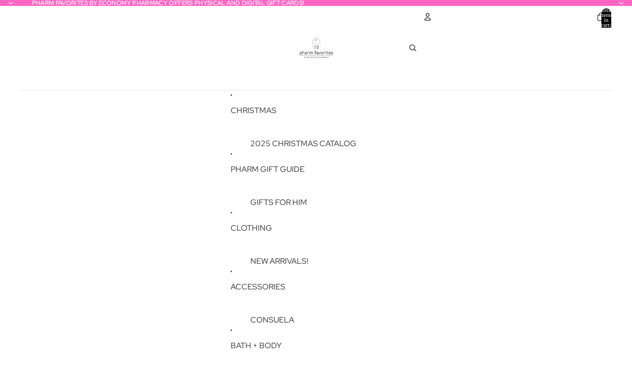

--- FILE ---
content_type: text/javascript
request_url: https://pharmfavorites.com/cdn/shop/t/29/assets/price-per-item.js?v=144512917617120124431766080658
body_size: -82
content:
import{Component}from"@theme/component";import{ThemeEvents}from"@theme/events";class PricePerItemComponent extends Component{#priceBreaks=[];#abortController=new AbortController;connectedCallback(){super.connectedCallback(),this.#parsePriceBreaks(),this.#attachEventListeners(),this.#updatePriceDisplay()}disconnectedCallback(){super.disconnectedCallback(),this.#abortController.abort()}#parsePriceBreaks(){const minQuantity=parseInt(this.dataset.minQuantity||"")||1,{variantPrice,priceBreaks:priceBreaksData}=this.dataset;if(variantPrice&&this.#priceBreaks.push({quantity:minQuantity,price:variantPrice}),priceBreaksData){const breaks=JSON.parse(priceBreaksData);for(const{quantity,price}of breaks)quantity&&price&&this.#priceBreaks.push({quantity:parseInt(quantity),price})}this.#priceBreaks.sort((a,b)=>b.quantity-a.quantity)}#attachEventListeners(){const{signal}=this.#abortController;document.addEventListener(ThemeEvents.quantitySelectorUpdate,this.#handleQuantityUpdate,{signal}),document.addEventListener(ThemeEvents.cartUpdate,this.#handleCartUpdate,{signal})}#handleQuantityUpdate=event=>{const form=this.closest("product-form-component");!form||!(event.target instanceof Node)||!form.contains(event.target)||this.#updatePriceDisplay()};#handleCartUpdate=()=>{this.#updatePriceDisplay()};#getCurrentQuantity(){const quantityInput=this.closest("product-form-component")?.querySelector('input[name="quantity"]');if(!quantityInput)return 1;const cartQty=parseInt(quantityInput.getAttribute("data-cart-quantity")||"0")||0,inputQty=parseInt(quantityInput.value)||1;return cartQty+inputQty}updatePriceDisplay(){if(!this.#priceBreaks.length||!this.refs.pricePerItemText)return;const quantity=this.#getCurrentQuantity(),priceBreak=this.#priceBreaks.find(pb=>quantity>=pb.quantity)??this.#priceBreaks[this.#priceBreaks.length-1];priceBreak&&(this.refs.pricePerItemText.innerHTML=`${this.dataset.atText} ${priceBreak.price}/${this.dataset.eachText}`)}#updatePriceDisplay=()=>{this.updatePriceDisplay()}}customElements.get("price-per-item")||customElements.define("price-per-item",PricePerItemComponent);
//# sourceMappingURL=/cdn/shop/t/29/assets/price-per-item.js.map?v=144512917617120124431766080658


--- FILE ---
content_type: image/svg+xml
request_url: https://pharmfavorites.com/cdn/shop/files/Untitled_design_8.svg?height=77&v=1765216465
body_size: 124185
content:
<svg version="1.0" preserveAspectRatio="xMidYMid meet" height="529" viewBox="0 0 396.75 396.749985" zoomAndPan="magnify" width="529" xmlns:xlink="http://www.w3.org/1999/xlink" xmlns="http://www.w3.org/2000/svg"><defs><clipPath id="1c0e45655f"><path clip-rule="nonzero" d="M 0 0 L 396.5 0 L 396.5 396.5 L 0 396.5 Z M 0 0"></path></clipPath><clipPath id="8dc0930552"><path clip-rule="nonzero" d="M 0 0 L 396.398438 0 L 396.398438 396.398438 L 0 396.398438 Z M 0 0"></path></clipPath><clipPath id="dc50ed9136"><path clip-rule="nonzero" d="M 15.367188 58.167969 L 381 58.167969 L 381 338 L 15.367188 338 Z M 15.367188 58.167969"></path></clipPath><clipPath id="b9dcefdb1f"><rect height="397" y="0" width="397" x="0"></rect></clipPath></defs><g clip-path="url(#1c0e45655f)"><path fill-rule="nonzero" fill-opacity="1" d="M 0 0 L 396.5 0 L 396.5 396.5 L 0 396.5 Z M 0 0" fill="#ffffff"></path><g><g clip-path="url(#b9dcefdb1f)"><g clip-path="url(#8dc0930552)"><path fill-rule="nonzero" fill-opacity="1" d="M 0 0 L 396.398438 0 L 396.398438 396.398438 L 0 396.398438 Z M 0 0" fill="#ffffff"></path></g><g clip-path="url(#dc50ed9136)"><g transform="matrix(0.194509, 0, 0, 0.19462, 15.365355, 58.168147)"><image preserveAspectRatio="xMidYMid meet" height="1440" xlink:href="[data-uri]" width="1880" y="0" x="0"></image></g></g></g></g></g></svg>